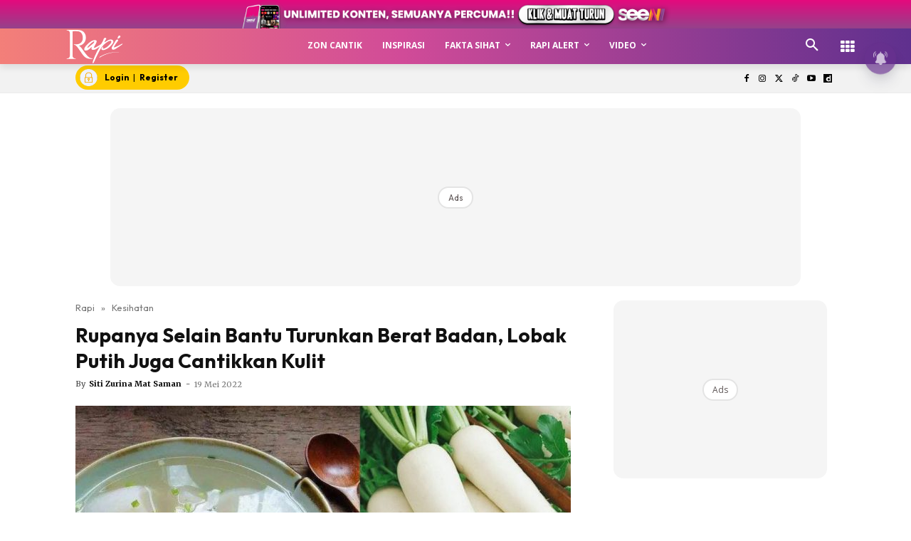

--- FILE ---
content_type: text/html; charset=utf-8
request_url: https://www.google.com/recaptcha/api2/aframe
body_size: 183
content:
<!DOCTYPE HTML><html><head><meta http-equiv="content-type" content="text/html; charset=UTF-8"></head><body><script nonce="6bOmBavrbnSqO7NS6HUgRQ">/** Anti-fraud and anti-abuse applications only. See google.com/recaptcha */ try{var clients={'sodar':'https://pagead2.googlesyndication.com/pagead/sodar?'};window.addEventListener("message",function(a){try{if(a.source===window.parent){var b=JSON.parse(a.data);var c=clients[b['id']];if(c){var d=document.createElement('img');d.src=c+b['params']+'&rc='+(localStorage.getItem("rc::a")?sessionStorage.getItem("rc::b"):"");window.document.body.appendChild(d);sessionStorage.setItem("rc::e",parseInt(sessionStorage.getItem("rc::e")||0)+1);localStorage.setItem("rc::h",'1768691136743');}}}catch(b){}});window.parent.postMessage("_grecaptcha_ready", "*");}catch(b){}</script></body></html>

--- FILE ---
content_type: application/javascript; charset=utf-8
request_url: https://fundingchoicesmessages.google.com/f/AGSKWxUfUWaNwP3oNb3NAITPHppayvNkTrnYLOKtaauA22G4QupLGQEUKTspkg7uEQHTKYjln4HfCRfS9GoFhyxhuuvPbWc7PnLlnvC4AhjKePo3fdIGnQG_vLO25000VCzjyCKbnWJ6bRBb4c-bzBq__pQh940xx-XqMfrSyHB6-YpbJGrdgbKNIz_gyTxL/_/anti_ab./pfpadv.:-abp-properties(data:)/livead-_ad01_
body_size: -1290
content:
window['49c6fc7f-3cda-4d7f-a32a-b8a176359cfb'] = true;